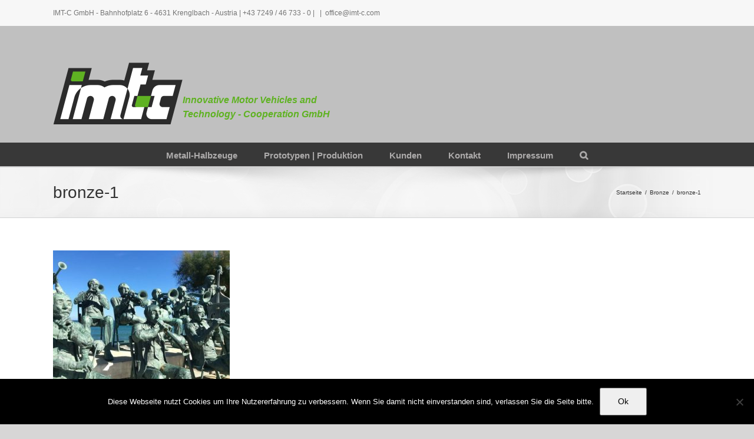

--- FILE ---
content_type: text/html; charset=UTF-8
request_url: https://www.imt-c.com/bronze/bronze-1-2/
body_size: 12498
content:
<!DOCTYPE html>
<html class="avada-html-layout-wide avada-html-header-position-top" lang="de" prefix="og: http://ogp.me/ns# fb: http://ogp.me/ns/fb#">
<head>
<meta http-equiv="X-UA-Compatible" content="IE=edge" />
<meta http-equiv="Content-Type" content="text/html; charset=utf-8"/>
<meta name="viewport" content="width=device-width, initial-scale=1" />
<meta name='robots' content='index, follow, max-image-preview:large, max-snippet:-1, max-video-preview:-1' />
<style>img:is([sizes="auto" i], [sizes^="auto," i]) { contain-intrinsic-size: 3000px 1500px }</style>
<!-- This site is optimized with the Yoast SEO plugin v26.1.1 - https://yoast.com/wordpress/plugins/seo/ -->
<title>bronze-1</title>
<link rel="canonical" href="https://www.imt-c.com/bronze/bronze-1-2/" />
<meta property="og:locale" content="de_DE" />
<meta property="og:type" content="article" />
<meta property="og:title" content="bronze-1" />
<meta property="og:url" content="https://www.imt-c.com/bronze/bronze-1-2/" />
<meta property="og:site_name" content="IMT-C" />
<meta property="article:modified_time" content="2019-06-24T06:04:04+00:00" />
<meta property="og:image" content="https://www.imt-c.com/bronze/bronze-1-2" />
<meta property="og:image:width" content="640" />
<meta property="og:image:height" content="478" />
<meta property="og:image:type" content="image/jpeg" />
<meta name="twitter:card" content="summary_large_image" />
<script type="application/ld+json" class="yoast-schema-graph">{"@context":"https://schema.org","@graph":[{"@type":"WebPage","@id":"https://www.imt-c.com/bronze/bronze-1-2/","url":"https://www.imt-c.com/bronze/bronze-1-2/","name":"bronze-1","isPartOf":{"@id":"https://www.imt-c.com/#website"},"primaryImageOfPage":{"@id":"https://www.imt-c.com/bronze/bronze-1-2/#primaryimage"},"image":{"@id":"https://www.imt-c.com/bronze/bronze-1-2/#primaryimage"},"thumbnailUrl":"https://www.imt-c.com/wp-content/uploads/2019/06/bronze-1.jpg","datePublished":"2019-06-24T06:03:52+00:00","dateModified":"2019-06-24T06:04:04+00:00","breadcrumb":{"@id":"https://www.imt-c.com/bronze/bronze-1-2/#breadcrumb"},"inLanguage":"de","potentialAction":[{"@type":"ReadAction","target":["https://www.imt-c.com/bronze/bronze-1-2/"]}]},{"@type":"ImageObject","inLanguage":"de","@id":"https://www.imt-c.com/bronze/bronze-1-2/#primaryimage","url":"https://www.imt-c.com/wp-content/uploads/2019/06/bronze-1.jpg","contentUrl":"https://www.imt-c.com/wp-content/uploads/2019/06/bronze-1.jpg","width":640,"height":478,"caption":"Bronze Figuren"},{"@type":"BreadcrumbList","@id":"https://www.imt-c.com/bronze/bronze-1-2/#breadcrumb","itemListElement":[{"@type":"ListItem","position":1,"name":"Home","item":"https://www.imt-c.com/"},{"@type":"ListItem","position":2,"name":"Bronze","item":"https://www.imt-c.com/bronze/"},{"@type":"ListItem","position":3,"name":"bronze-1"}]},{"@type":"WebSite","@id":"https://www.imt-c.com/#website","url":"https://www.imt-c.com/","name":"IMT-C","description":"Innovative Motor Vehicles and Technology - Cooperation GmbH","potentialAction":[{"@type":"SearchAction","target":{"@type":"EntryPoint","urlTemplate":"https://www.imt-c.com/?s={search_term_string}"},"query-input":{"@type":"PropertyValueSpecification","valueRequired":true,"valueName":"search_term_string"}}],"inLanguage":"de"}]}</script>
<!-- / Yoast SEO plugin. -->
<link rel='dns-prefetch' href='//cdn.jsdelivr.net' />
<link rel="alternate" type="application/rss+xml" title="IMT-C &raquo; Feed" href="https://www.imt-c.com/feed/" />
<link rel="alternate" type="application/rss+xml" title="IMT-C &raquo; Kommentar-Feed" href="https://www.imt-c.com/comments/feed/" />
<link rel="shortcut icon" href="https://www.imt-c.com/wp-content/uploads/2019/03/fav.ico" type="image/x-icon" />
<link rel="alternate" type="application/rss+xml" title="IMT-C &raquo; bronze-1 Kommentar-Feed" href="https://www.imt-c.com/bronze/bronze-1-2/feed/" />
<meta property="og:locale" content="de_DE"/>
<meta property="og:type" content="article"/>
<meta property="og:site_name" content="IMT-C"/>
<meta property="og:title" content="bronze-1"/>
<meta property="og:url" content="https://www.imt-c.com/bronze/bronze-1-2/"/>
<meta property="article:modified_time" content="2019-06-24T06:04:04+02:00"/>
<meta property="og:image" content="https://www.imt-c.com/wp-content/uploads/2019/03/imtc-logo2.png"/>
<meta property="og:image:width" content="220"/>
<meta property="og:image:height" content="105"/>
<meta property="og:image:type" content="image/png"/>
<script type="text/javascript">
/* <![CDATA[ */
window._wpemojiSettings = {"baseUrl":"https:\/\/s.w.org\/images\/core\/emoji\/16.0.1\/72x72\/","ext":".png","svgUrl":"https:\/\/s.w.org\/images\/core\/emoji\/16.0.1\/svg\/","svgExt":".svg","source":{"concatemoji":"https:\/\/www.imt-c.com\/wp-includes\/js\/wp-emoji-release.min.js?ver=6.8.3"}};
/*! This file is auto-generated */
!function(s,n){var o,i,e;function c(e){try{var t={supportTests:e,timestamp:(new Date).valueOf()};sessionStorage.setItem(o,JSON.stringify(t))}catch(e){}}function p(e,t,n){e.clearRect(0,0,e.canvas.width,e.canvas.height),e.fillText(t,0,0);var t=new Uint32Array(e.getImageData(0,0,e.canvas.width,e.canvas.height).data),a=(e.clearRect(0,0,e.canvas.width,e.canvas.height),e.fillText(n,0,0),new Uint32Array(e.getImageData(0,0,e.canvas.width,e.canvas.height).data));return t.every(function(e,t){return e===a[t]})}function u(e,t){e.clearRect(0,0,e.canvas.width,e.canvas.height),e.fillText(t,0,0);for(var n=e.getImageData(16,16,1,1),a=0;a<n.data.length;a++)if(0!==n.data[a])return!1;return!0}function f(e,t,n,a){switch(t){case"flag":return n(e,"\ud83c\udff3\ufe0f\u200d\u26a7\ufe0f","\ud83c\udff3\ufe0f\u200b\u26a7\ufe0f")?!1:!n(e,"\ud83c\udde8\ud83c\uddf6","\ud83c\udde8\u200b\ud83c\uddf6")&&!n(e,"\ud83c\udff4\udb40\udc67\udb40\udc62\udb40\udc65\udb40\udc6e\udb40\udc67\udb40\udc7f","\ud83c\udff4\u200b\udb40\udc67\u200b\udb40\udc62\u200b\udb40\udc65\u200b\udb40\udc6e\u200b\udb40\udc67\u200b\udb40\udc7f");case"emoji":return!a(e,"\ud83e\udedf")}return!1}function g(e,t,n,a){var r="undefined"!=typeof WorkerGlobalScope&&self instanceof WorkerGlobalScope?new OffscreenCanvas(300,150):s.createElement("canvas"),o=r.getContext("2d",{willReadFrequently:!0}),i=(o.textBaseline="top",o.font="600 32px Arial",{});return e.forEach(function(e){i[e]=t(o,e,n,a)}),i}function t(e){var t=s.createElement("script");t.src=e,t.defer=!0,s.head.appendChild(t)}"undefined"!=typeof Promise&&(o="wpEmojiSettingsSupports",i=["flag","emoji"],n.supports={everything:!0,everythingExceptFlag:!0},e=new Promise(function(e){s.addEventListener("DOMContentLoaded",e,{once:!0})}),new Promise(function(t){var n=function(){try{var e=JSON.parse(sessionStorage.getItem(o));if("object"==typeof e&&"number"==typeof e.timestamp&&(new Date).valueOf()<e.timestamp+604800&&"object"==typeof e.supportTests)return e.supportTests}catch(e){}return null}();if(!n){if("undefined"!=typeof Worker&&"undefined"!=typeof OffscreenCanvas&&"undefined"!=typeof URL&&URL.createObjectURL&&"undefined"!=typeof Blob)try{var e="postMessage("+g.toString()+"("+[JSON.stringify(i),f.toString(),p.toString(),u.toString()].join(",")+"));",a=new Blob([e],{type:"text/javascript"}),r=new Worker(URL.createObjectURL(a),{name:"wpTestEmojiSupports"});return void(r.onmessage=function(e){c(n=e.data),r.terminate(),t(n)})}catch(e){}c(n=g(i,f,p,u))}t(n)}).then(function(e){for(var t in e)n.supports[t]=e[t],n.supports.everything=n.supports.everything&&n.supports[t],"flag"!==t&&(n.supports.everythingExceptFlag=n.supports.everythingExceptFlag&&n.supports[t]);n.supports.everythingExceptFlag=n.supports.everythingExceptFlag&&!n.supports.flag,n.DOMReady=!1,n.readyCallback=function(){n.DOMReady=!0}}).then(function(){return e}).then(function(){var e;n.supports.everything||(n.readyCallback(),(e=n.source||{}).concatemoji?t(e.concatemoji):e.wpemoji&&e.twemoji&&(t(e.twemoji),t(e.wpemoji)))}))}((window,document),window._wpemojiSettings);
/* ]]> */
</script>
<style id='wp-emoji-styles-inline-css' type='text/css'>
img.wp-smiley, img.emoji {
display: inline !important;
border: none !important;
box-shadow: none !important;
height: 1em !important;
width: 1em !important;
margin: 0 0.07em !important;
vertical-align: -0.1em !important;
background: none !important;
padding: 0 !important;
}
</style>
<!-- <link rel='stylesheet' id='cookie-notice-front-css' href='https://www.imt-c.com/wp-content/plugins/cookie-notice/css/front.min.css?ver=2.5.7' type='text/css' media='all' /> -->
<!-- <link rel='stylesheet' id='fusion-dynamic-css-css' href='https://www.imt-c.com/wp-content/uploads/fusion-styles/f570163cd17b9cc50d79fa09363dc7c6.min.css?ver=3.13.3' type='text/css' media='all' /> -->
<link rel="stylesheet" type="text/css" href="//www.imt-c.com/wp-content/cache/wpfc-minified/32tlvrwk/ai64.css" media="all"/>
<script type="text/javascript" id="cookie-notice-front-js-before">
/* <![CDATA[ */
var cnArgs = {"ajaxUrl":"https:\/\/www.imt-c.com\/wp-admin\/admin-ajax.php","nonce":"85ad573fe4","hideEffect":"fade","position":"bottom","onScroll":false,"onScrollOffset":100,"onClick":false,"cookieName":"cookie_notice_accepted","cookieTime":2592000,"cookieTimeRejected":2592000,"globalCookie":false,"redirection":false,"cache":false,"revokeCookies":false,"revokeCookiesOpt":"automatic"};
/* ]]> */
</script>
<script src='//www.imt-c.com/wp-content/cache/wpfc-minified/ldrhb3xt/ai64.js' type="text/javascript"></script>
<!-- <script type="text/javascript" src="https://www.imt-c.com/wp-content/plugins/cookie-notice/js/front.min.js?ver=2.5.7" id="cookie-notice-front-js"></script> -->
<!-- <script type="text/javascript" src="https://www.imt-c.com/wp-includes/js/jquery/jquery.min.js?ver=3.7.1" id="jquery-core-js"></script> -->
<!-- <script type="text/javascript" src="https://www.imt-c.com/wp-includes/js/jquery/jquery-migrate.min.js?ver=3.4.1" id="jquery-migrate-js"></script> -->
<link rel="https://api.w.org/" href="https://www.imt-c.com/wp-json/" /><link rel="alternate" title="JSON" type="application/json" href="https://www.imt-c.com/wp-json/wp/v2/media/806" /><link rel="EditURI" type="application/rsd+xml" title="RSD" href="https://www.imt-c.com/xmlrpc.php?rsd" />
<meta name="generator" content="WordPress 6.8.3" />
<link rel='shortlink' href='https://www.imt-c.com/?p=806' />
<link rel="alternate" title="oEmbed (JSON)" type="application/json+oembed" href="https://www.imt-c.com/wp-json/oembed/1.0/embed?url=https%3A%2F%2Fwww.imt-c.com%2Fbronze%2Fbronze-1-2%2F" />
<link rel="alternate" title="oEmbed (XML)" type="text/xml+oembed" href="https://www.imt-c.com/wp-json/oembed/1.0/embed?url=https%3A%2F%2Fwww.imt-c.com%2Fbronze%2Fbronze-1-2%2F&#038;format=xml" />
<style type="text/css" id="css-fb-visibility">@media screen and (max-width: 640px){.fusion-no-small-visibility{display:none !important;}body .sm-text-align-center{text-align:center !important;}body .sm-text-align-left{text-align:left !important;}body .sm-text-align-right{text-align:right !important;}body .sm-flex-align-center{justify-content:center !important;}body .sm-flex-align-flex-start{justify-content:flex-start !important;}body .sm-flex-align-flex-end{justify-content:flex-end !important;}body .sm-mx-auto{margin-left:auto !important;margin-right:auto !important;}body .sm-ml-auto{margin-left:auto !important;}body .sm-mr-auto{margin-right:auto !important;}body .fusion-absolute-position-small{position:absolute;top:auto;width:100%;}.awb-sticky.awb-sticky-small{ position: sticky; top: var(--awb-sticky-offset,0); }}@media screen and (min-width: 641px) and (max-width: 1024px){.fusion-no-medium-visibility{display:none !important;}body .md-text-align-center{text-align:center !important;}body .md-text-align-left{text-align:left !important;}body .md-text-align-right{text-align:right !important;}body .md-flex-align-center{justify-content:center !important;}body .md-flex-align-flex-start{justify-content:flex-start !important;}body .md-flex-align-flex-end{justify-content:flex-end !important;}body .md-mx-auto{margin-left:auto !important;margin-right:auto !important;}body .md-ml-auto{margin-left:auto !important;}body .md-mr-auto{margin-right:auto !important;}body .fusion-absolute-position-medium{position:absolute;top:auto;width:100%;}.awb-sticky.awb-sticky-medium{ position: sticky; top: var(--awb-sticky-offset,0); }}@media screen and (min-width: 1025px){.fusion-no-large-visibility{display:none !important;}body .lg-text-align-center{text-align:center !important;}body .lg-text-align-left{text-align:left !important;}body .lg-text-align-right{text-align:right !important;}body .lg-flex-align-center{justify-content:center !important;}body .lg-flex-align-flex-start{justify-content:flex-start !important;}body .lg-flex-align-flex-end{justify-content:flex-end !important;}body .lg-mx-auto{margin-left:auto !important;margin-right:auto !important;}body .lg-ml-auto{margin-left:auto !important;}body .lg-mr-auto{margin-right:auto !important;}body .fusion-absolute-position-large{position:absolute;top:auto;width:100%;}.awb-sticky.awb-sticky-large{ position: sticky; top: var(--awb-sticky-offset,0); }}</style>		<style type="text/css" id="wp-custom-css">
.fusion-main-menu {
text-transform:uppercase;
}
.fusion-header-tagline {
font-size: 16px;
color: #ffffff;
font-family: 'Arial'!important;
font-style: italic;
font-weight: bold!important;
font-size: 16px;
color: #5fb222!important;
margin-top: 47.5px;
}
.fusion-logo-left.fusion-header-v4 .fusion-logo {
float: left;}		</style>
<script type="text/javascript">
var doc = document.documentElement;
doc.setAttribute( 'data-useragent', navigator.userAgent );
</script>
</head>
<body class="attachment wp-singular attachment-template-default attachmentid-806 attachment-jpeg wp-theme-Avada wp-child-theme-Avada-Child-Theme cookies-not-set fusion-image-hovers fusion-pagination-sizing fusion-button_type-flat fusion-button_span-no fusion-button_gradient-linear avada-image-rollover-circle-yes avada-image-rollover-yes avada-image-rollover-direction-left dont-animate fusion-body ltr fusion-sticky-header no-tablet-sticky-header no-mobile-sticky-header no-mobile-slidingbar no-mobile-totop avada-has-rev-slider-styles fusion-disable-outline fusion-sub-menu-fade mobile-logo-pos-left layout-wide-mode avada-has-boxed-modal-shadow-none layout-scroll-offset-full avada-has-zero-margin-offset-top fusion-top-header menu-text-align-center mobile-menu-design-modern fusion-show-pagination-text fusion-header-layout-v4 avada-responsive avada-footer-fx-none avada-menu-highlight-style-bar fusion-search-form-classic fusion-main-menu-search-overlay fusion-avatar-square avada-dropdown-styles avada-blog-layout-large avada-blog-archive-layout-large avada-header-shadow-no avada-menu-icon-position-left avada-has-megamenu-shadow avada-has-mainmenu-dropdown-divider avada-has-mobile-menu-search avada-has-main-nav-search-icon avada-has-breadcrumb-mobile-hidden avada-has-titlebar-bar_and_content avada-has-pagination-padding avada-flyout-menu-direction-fade avada-ec-views-v1" data-awb-post-id="806">
<a class="skip-link screen-reader-text" href="#content">Zum Inhalt springen</a>
<div id="boxed-wrapper">
<div id="wrapper" class="fusion-wrapper">
<div id="home" style="position:relative;top:-1px;"></div>
<header class="fusion-header-wrapper">
<div class="fusion-header-v4 fusion-logo-alignment fusion-logo-left fusion-sticky-menu- fusion-sticky-logo-1 fusion-mobile-logo-1 fusion-sticky-menu-only fusion-header-menu-align-center fusion-mobile-menu-design-modern">
<div class="fusion-secondary-header">
<div class="fusion-row">
<div class="fusion-alignleft">
<div class="fusion-contact-info"><span class="fusion-contact-info-phone-number"> IMT-C GmbH - Bahnhofplatz 6 - 4631 Krenglbach - Austria | +43 7249 / 46 733 - 0 | </span><span class="fusion-header-separator">|</span><span class="fusion-contact-info-email-address"><a href="mailto:&#111;f&#102;&#105;&#99;&#101;&#64;im&#116;-c.c&#111;m&#32;">&#111;f&#102;&#105;&#99;&#101;&#64;im&#116;-c.c&#111;m&#32;</a></span></div>			</div>
<div class="fusion-alignright">
<nav class="fusion-secondary-menu" role="navigation" aria-label="Sekundäres Menü"></nav>			</div>
</div>
</div>
<div class="fusion-header-sticky-height"></div>
<div class="fusion-sticky-header-wrapper"> <!-- start fusion sticky header wrapper -->
<div class="fusion-header">
<div class="fusion-row">
<div class="fusion-logo" data-margin-top="31px" data-margin-bottom="0px" data-margin-left="0px" data-margin-right="0px">
<a class="fusion-logo-link"  href="https://www.imt-c.com/" >
<!-- standard logo -->
<img src="https://www.imt-c.com/wp-content/uploads/2019/03/imtc-logo2.png" srcset="https://www.imt-c.com/wp-content/uploads/2019/03/imtc-logo2.png 1x, https://www.imt-c.com/wp-content/uploads/2019/03/imtc-logo-retina.png 2x" width="220" height="105" style="max-height:105px;height:auto;" alt="IMT-C Logo" data-retina_logo_url="https://www.imt-c.com/wp-content/uploads/2019/03/imtc-logo-retina.png" class="fusion-standard-logo" />
<!-- mobile logo -->
<img src="https://www.imt-c.com/wp-content/uploads/2019/03/logo-kl.png" srcset="https://www.imt-c.com/wp-content/uploads/2019/03/logo-kl.png 1x" width="120" height="57" alt="IMT-C Logo" data-retina_logo_url="" class="fusion-mobile-logo" />
<!-- sticky header logo -->
<img src="https://www.imt-c.com/wp-content/uploads/2019/03/logo-kl.png" srcset="https://www.imt-c.com/wp-content/uploads/2019/03/logo-kl.png 1x" width="120" height="57" alt="IMT-C Logo" data-retina_logo_url="" class="fusion-sticky-logo" />
</a>
<div class="fusion-header-content-3-wrapper">
<h3 class="fusion-header-tagline">
Innovative Motor Vehicles and<br/>Technology - Cooperation GmbH		</h3>
</div>
</div>
<div class="fusion-mobile-menu-icons">
<a href="#" class="fusion-icon awb-icon-bars" aria-label="Toggle mobile menu" aria-expanded="false"></a>
<a href="#" class="fusion-icon awb-icon-search" aria-label="Toggle mobile search"></a>
</div>
</div>
</div>
<div class="fusion-secondary-main-menu">
<div class="fusion-row">
<nav class="fusion-main-menu" aria-label="Hauptmenü"><div class="fusion-overlay-search">		<form role="search" class="searchform fusion-search-form  fusion-search-form-classic" method="get" action="https://www.imt-c.com/">
<div class="fusion-search-form-content">
<div class="fusion-search-field search-field">
<label><span class="screen-reader-text">Suche nach:</span>
<input type="search" value="" name="s" class="s" placeholder="Suchen..." required aria-required="true" aria-label="Suchen..."/>
</label>
</div>
<div class="fusion-search-button search-button">
<input type="submit" class="fusion-search-submit searchsubmit" aria-label="Suche" value="&#xf002;" />
</div>
</div>
</form>
<div class="fusion-search-spacer"></div><a href="#" role="button" aria-label="Schließe die Suche" class="fusion-close-search"></a></div><ul id="menu-neu" class="fusion-menu"><li  id="menu-item-647"  class="menu-item menu-item-type-post_type menu-item-object-page menu-item-home menu-item-has-children menu-item-647 fusion-dropdown-menu"  data-item-id="647"><a  href="https://www.imt-c.com/" class="fusion-bar-highlight"><span class="menu-text">Metall-Halbzeuge</span></a><ul class="sub-menu"><li  id="menu-item-619"  class="menu-item menu-item-type-post_type menu-item-object-page menu-item-has-children menu-item-619 fusion-dropdown-submenu" ><a  href="https://www.imt-c.com/aluminium/" class="fusion-bar-highlight"><span>Aluminium</span></a><ul class="sub-menu"><li  id="menu-item-620"  class="menu-item menu-item-type-post_type menu-item-object-page menu-item-620" ><a  href="https://www.imt-c.com/aluminium/aluminium-drehqualitaet-2007-f38/" class="fusion-bar-highlight"><span>Aluminium Drehqualität 2007 F38</span></a></li><li  id="menu-item-624"  class="menu-item menu-item-type-post_type menu-item-object-page menu-item-624" ><a  href="https://www.imt-c.com/aluminium/hochfestes-aluminium-7075-f52/" class="fusion-bar-highlight"><span>Hochfestes Aluminium 7075 F52</span></a></li><li  id="menu-item-623"  class="menu-item menu-item-type-post_type menu-item-object-page menu-item-623" ><a  href="https://www.imt-c.com/aluminium/aluminium-mittlere-festigkeit-5083-f28/" class="fusion-bar-highlight"><span>Aluminium mittlere Festigkeit 5083 F28</span></a></li><li  id="menu-item-622"  class="menu-item menu-item-type-post_type menu-item-object-page menu-item-622" ><a  href="https://www.imt-c.com/aluminium/aluminium-eloxalqualitaet-6082/" class="fusion-bar-highlight"><span>Aluminium Eloxalqualität 6082</span></a></li><li  id="menu-item-621"  class="menu-item menu-item-type-post_type menu-item-object-page menu-item-621" ><a  href="https://www.imt-c.com/aluminium/aluminium-eloxalqualitaet-6060-2/" class="fusion-bar-highlight"><span>Aluminium Eloxalqualität 6060</span></a></li></ul></li><li  id="menu-item-625"  class="menu-item menu-item-type-post_type menu-item-object-page menu-item-has-children menu-item-625 fusion-dropdown-submenu" ><a  href="https://www.imt-c.com/bronze/" class="fusion-bar-highlight"><span>Bronze</span></a><ul class="sub-menu"><li  id="menu-item-650"  class="menu-item menu-item-type-post_type menu-item-object-page menu-item-650" ><a  href="https://www.imt-c.com/bronze/strangguss-gc-schleuderguss-gz-rotguss-rg7-cc493k/" class="fusion-bar-highlight"><span>Strangguss  GC Schleuderguss  GZ – Rotguss Rg7 CC493K</span></a></li><li  id="menu-item-628"  class="menu-item menu-item-type-post_type menu-item-object-page menu-item-628" ><a  href="https://www.imt-c.com/bronze/zinnbronze-strangguss-gc-schleuderguss-gz-cusn12-cc483k/" class="fusion-bar-highlight"><span>Zinnbronze Strangguss  GC / Schleuderguss  GZ – CuSn12 CC483K</span></a></li><li  id="menu-item-627"  class="menu-item menu-item-type-post_type menu-item-object-page menu-item-627" ><a  href="https://www.imt-c.com/bronze/aluminiumbronze-strangguss-gc-schleuderguss-gz-cual10fe5ni5-c-cual10ni-cc333g/" class="fusion-bar-highlight"><span>Aluminiumbronze Strangguss  GC / Schleuderguss  GZ – CuAl10Fe5Ni5-C CuAl10Ni      CC333G</span></a></li><li  id="menu-item-626"  class="menu-item menu-item-type-post_type menu-item-object-page menu-item-626" ><a  href="https://www.imt-c.com/bronze/aluminiumbronze-gezogen-gepresst-cual10ni5fe4-2-0966-cw307g/" class="fusion-bar-highlight"><span>Aluminiumbronze gezogen / gepresst – CuAl10Ni5Fe4 2.0966 CW307G</span></a></li></ul></li><li  id="menu-item-632"  class="menu-item menu-item-type-post_type menu-item-object-page menu-item-has-children menu-item-632 fusion-dropdown-submenu" ><a  href="https://www.imt-c.com/kupfer/" class="fusion-bar-highlight"><span>Kupfer</span></a><ul class="sub-menu"><li  id="menu-item-634"  class="menu-item menu-item-type-post_type menu-item-object-page menu-item-634" ><a  href="https://www.imt-c.com/kupfer/kupfer-cu-etp-e-cu-2/" class="fusion-bar-highlight"><span>Cu-ETP | E-Cu</span></a></li><li  id="menu-item-635"  class="menu-item menu-item-type-post_type menu-item-object-page menu-item-635" ><a  href="https://www.imt-c.com/kupfer/kupfer-cu-hcp-se-cu/" class="fusion-bar-highlight"><span>Cu-HCP | SE-Cu</span></a></li><li  id="menu-item-633"  class="menu-item menu-item-type-post_type menu-item-object-page menu-item-633" ><a  href="https://www.imt-c.com/kupfer/kupfer-cu-dhp-sf-cu/" class="fusion-bar-highlight"><span>Cu-DHP | SF-Cu</span></a></li><li  id="menu-item-636"  class="menu-item menu-item-type-post_type menu-item-object-page menu-item-636" ><a  href="https://www.imt-c.com/kupfer/kupfer-cu-ofe-of-cu/" class="fusion-bar-highlight"><span>Cu-OFE | OF-Cu</span></a></li><li  id="menu-item-637"  class="menu-item menu-item-type-post_type menu-item-object-page menu-item-637" ><a  href="https://www.imt-c.com/kupfer/kupferlegierungen-niedriglegiert-uebersicht-ueber-die-meist-verwendeten/" class="fusion-bar-highlight"><span>Niedriglegiert – Übersicht</span></a></li></ul></li><li  id="menu-item-638"  class="menu-item menu-item-type-post_type menu-item-object-page menu-item-has-children menu-item-638 fusion-dropdown-submenu" ><a  href="https://www.imt-c.com/messing/" class="fusion-bar-highlight"><span>Messing</span></a><ul class="sub-menu"><li  id="menu-item-640"  class="menu-item menu-item-type-post_type menu-item-object-page menu-item-640" ><a  href="https://www.imt-c.com/messing/messing-cuzn39pb3-cw614n-ms58/" class="fusion-bar-highlight"><span>CuZn39Pb3 | CW614N | Ms58</span></a></li><li  id="menu-item-641"  class="menu-item menu-item-type-post_type menu-item-object-page menu-item-641" ><a  href="https://www.imt-c.com/messing/messing-cuzn40pb2-cw617n-trinkwasser/" class="fusion-bar-highlight"><span>CuZn40Pb2 | CW617N | Trinkwasser</span></a></li><li  id="menu-item-639"  class="menu-item menu-item-type-post_type menu-item-object-page menu-item-639" ><a  href="https://www.imt-c.com/messing/messing-cuzn37-cw508l-ms63/" class="fusion-bar-highlight"><span>CuZn37 | CW508L | Ms63</span></a></li><li  id="menu-item-710"  class="menu-item menu-item-type-post_type menu-item-object-page menu-item-710" ><a  href="https://www.imt-c.com/messing/sondermessing/" class="fusion-bar-highlight"><span>Sondermessing</span></a></li></ul></li></ul></li><li  id="menu-item-716"  class="menu-item menu-item-type-post_type menu-item-object-page menu-item-has-children menu-item-716 fusion-dropdown-menu"  data-item-id="716"><a  href="https://www.imt-c.com/welcome/" class="fusion-bar-highlight"><span class="menu-text">Prototypen | Produktion</span></a><ul class="sub-menu"><li  id="menu-item-712"  class="menu-item menu-item-type-post_type menu-item-object-page menu-item-712 fusion-dropdown-submenu" ><a  href="https://www.imt-c.com/design/" class="fusion-bar-highlight"><span>Design</span></a></li><li  id="menu-item-715"  class="menu-item menu-item-type-post_type menu-item-object-page menu-item-715 fusion-dropdown-submenu" ><a  href="https://www.imt-c.com/prototyping/" class="fusion-bar-highlight"><span>Prototyping</span></a></li></ul></li><li  id="menu-item-714"  class="menu-item menu-item-type-post_type menu-item-object-page menu-item-714"  data-item-id="714"><a  href="https://www.imt-c.com/our-customers/" class="fusion-bar-highlight"><span class="menu-text">Kunden</span></a></li><li  id="menu-item-711"  class="menu-item menu-item-type-post_type menu-item-object-page menu-item-711"  data-item-id="711"><a  href="https://www.imt-c.com/contact/" class="fusion-bar-highlight"><span class="menu-text">Kontakt</span></a></li><li  id="menu-item-713"  class="menu-item menu-item-type-post_type menu-item-object-page menu-item-713"  data-item-id="713"><a  href="https://www.imt-c.com/impressum/" class="fusion-bar-highlight"><span class="menu-text">Impressum</span></a></li><li class="fusion-custom-menu-item fusion-main-menu-search fusion-search-overlay"><a class="fusion-main-menu-icon fusion-bar-highlight" href="#" aria-label="Suche" data-title="Suche" title="Suche" role="button" aria-expanded="false"></a></li></ul></nav>
<nav class="fusion-mobile-nav-holder fusion-mobile-menu-text-align-left" aria-label="Main Menu Mobile"></nav>
<div class="fusion-clearfix"></div>
<div class="fusion-mobile-menu-search">
<form role="search" class="searchform fusion-search-form  fusion-search-form-classic" method="get" action="https://www.imt-c.com/">
<div class="fusion-search-form-content">
<div class="fusion-search-field search-field">
<label><span class="screen-reader-text">Suche nach:</span>
<input type="search" value="" name="s" class="s" placeholder="Suchen..." required aria-required="true" aria-label="Suchen..."/>
</label>
</div>
<div class="fusion-search-button search-button">
<input type="submit" class="fusion-search-submit searchsubmit" aria-label="Suche" value="&#xf002;" />
</div>
</div>
</form>
</div>
</div>
</div>
</div> <!-- end fusion sticky header wrapper -->
</div>
<div class="fusion-clearfix"></div>
</header>
<div id="sliders-container" class="fusion-slider-visibility">
</div>
<section class="avada-page-titlebar-wrapper" aria-label="Kopfzeilen-Container">
<div class="fusion-page-title-bar fusion-page-title-bar-none fusion-page-title-bar-left">
<div class="fusion-page-title-row">
<div class="fusion-page-title-wrapper">
<div class="fusion-page-title-captions">
<h1 class="entry-title">bronze-1</h1>
</div>
<div class="fusion-page-title-secondary">
<nav class="fusion-breadcrumbs awb-yoast-breadcrumbs" aria-label="Breadcrumb"><ol class="awb-breadcrumb-list"><li class="fusion-breadcrumb-item awb-breadcrumb-sep awb-home" ><a href="https://www.imt-c.com" class="fusion-breadcrumb-link"><span >Startseite</span></a></li><li class="fusion-breadcrumb-item awb-breadcrumb-sep" ><a href="https://www.imt-c.com/bronze/" class="fusion-breadcrumb-link"><span >Bronze</span></a></li><li class="fusion-breadcrumb-item"  aria-current="page"><span  class="breadcrumb-leaf">bronze-1</span></li></ol></nav>						</div>
</div>
</div>
</div>
</section>
<main id="main" class="clearfix ">
<div class="fusion-row" style="">
<section id="content" style="width: 100%;">
<div id="post-806" class="post-806 attachment type-attachment status-inherit hentry">
<span class="entry-title rich-snippet-hidden">bronze-1</span><span class="vcard rich-snippet-hidden"><span class="fn"><a href="https://www.imt-c.com/author/gwalter/" title="Beiträge von gwalter" rel="author">gwalter</a></span></span><span class="updated rich-snippet-hidden">2019-06-24T08:04:04+02:00</span>
<div class="post-content">
<p class="attachment"><a data-rel="iLightbox[postimages]" data-title="" data-caption="" href='https://www.imt-c.com/wp-content/uploads/2019/06/bronze-1.jpg'><img fetchpriority="high" decoding="async" width="300" height="224" src="https://www.imt-c.com/wp-content/uploads/2019/06/bronze-1-300x224.jpg" class="attachment-medium size-medium" alt="Bronze Figuren" srcset="https://www.imt-c.com/wp-content/uploads/2019/06/bronze-1-200x149.jpg 200w, https://www.imt-c.com/wp-content/uploads/2019/06/bronze-1-300x224.jpg 300w, https://www.imt-c.com/wp-content/uploads/2019/06/bronze-1-400x299.jpg 400w, https://www.imt-c.com/wp-content/uploads/2019/06/bronze-1-600x448.jpg 600w, https://www.imt-c.com/wp-content/uploads/2019/06/bronze-1.jpg 640w" sizes="(max-width: 300px) 100vw, 300px" /></a></p>
</div>
</div>
</section>
						
</div>  <!-- fusion-row -->
</main>  <!-- #main -->
<div class="fusion-footer">
<footer class="fusion-footer-widget-area fusion-widget-area">
<div class="fusion-row">
<div class="fusion-columns fusion-columns-4 fusion-widget-area">
<div class="fusion-column col-lg-3 col-md-3 col-sm-3">
<section id="text-2" class="fusion-footer-widget-column widget widget_text"><h4 class="widget-title">IMT-C GmbH</h4>			<div class="textwidget"><p>Innovative Motorfahrzeuge und<br />
Technologie - Cooperation GmbH</p>
</div>
<div style="clear:both;"></div></section>																					</div>
<div class="fusion-column col-lg-3 col-md-3 col-sm-3">
<section id="text-4" class="fusion-footer-widget-column widget widget_text"><h4 class="widget-title">Adresse</h4>			<div class="textwidget"><p>Bahnhofplatz 6<br />
A-4631 Krenglbach<br />
AUSTRIA</p>
</div>
<div style="clear:both;"></div></section>																					</div>
<div class="fusion-column col-lg-3 col-md-3 col-sm-3">
<section id="text-5" class="fusion-footer-widget-column widget widget_text"><h4 class="widget-title">Kontakt</h4>			<div class="textwidget"><p>T: +43 7249 467 330<br />
F: +43 7249 467 3399<br />
Mail: <a href="mailto:office@imt-c.com">office@imt-c.com</a></p>
</div>
<div style="clear:both;"></div></section>																					</div>
<div class="fusion-column fusion-column-last col-lg-3 col-md-3 col-sm-3">
<section id="text-6" class="fusion-footer-widget-column widget widget_text">			<div class="textwidget"><p>Alle Angaben über Normen sind ohne Gewähr auf Richtigkeit und gelten nur als Hinweis. Eine Haftung diesbezüglich wird generell ausgeschlossen.</p>
</div>
<div style="clear:both;"></div></section>																					</div>
<div class="fusion-clearfix"></div>
</div> <!-- fusion-columns -->
</div> <!-- fusion-row -->
</footer> <!-- fusion-footer-widget-area -->
<footer id="footer" class="fusion-footer-copyright-area">
<div class="fusion-row">
<div class="fusion-copyright-content">
<div class="fusion-copyright-notice">
<div>
© 2019 IMT-C Austria | <a href="/impressum">Impressum</a>	</div>
</div>
<div class="fusion-social-links-footer">
</div>
</div> <!-- fusion-fusion-copyright-content -->
</div> <!-- fusion-row -->
</footer> <!-- #footer -->
</div> <!-- fusion-footer -->
</div> <!-- wrapper -->
</div> <!-- #boxed-wrapper -->
<a class="fusion-one-page-text-link fusion-page-load-link" tabindex="-1" href="#" aria-hidden="true">Page load link</a>
<div class="avada-footer-scripts">
<script type="text/javascript">var fusionNavIsCollapsed=function(e){var t,n;window.innerWidth<=e.getAttribute("data-breakpoint")?(e.classList.add("collapse-enabled"),e.classList.remove("awb-menu_desktop"),e.classList.contains("expanded")||window.dispatchEvent(new CustomEvent("fusion-mobile-menu-collapsed",{detail:{nav:e}})),(n=e.querySelectorAll(".menu-item-has-children.expanded")).length&&n.forEach((function(e){e.querySelector(".awb-menu__open-nav-submenu_mobile").setAttribute("aria-expanded","false")}))):(null!==e.querySelector(".menu-item-has-children.expanded .awb-menu__open-nav-submenu_click")&&e.querySelector(".menu-item-has-children.expanded .awb-menu__open-nav-submenu_click").click(),e.classList.remove("collapse-enabled"),e.classList.add("awb-menu_desktop"),null!==e.querySelector(".awb-menu__main-ul")&&e.querySelector(".awb-menu__main-ul").removeAttribute("style")),e.classList.add("no-wrapper-transition"),clearTimeout(t),t=setTimeout(()=>{e.classList.remove("no-wrapper-transition")},400),e.classList.remove("loading")},fusionRunNavIsCollapsed=function(){var e,t=document.querySelectorAll(".awb-menu");for(e=0;e<t.length;e++)fusionNavIsCollapsed(t[e])};function avadaGetScrollBarWidth(){var e,t,n,l=document.createElement("p");return l.style.width="100%",l.style.height="200px",(e=document.createElement("div")).style.position="absolute",e.style.top="0px",e.style.left="0px",e.style.visibility="hidden",e.style.width="200px",e.style.height="150px",e.style.overflow="hidden",e.appendChild(l),document.body.appendChild(e),t=l.offsetWidth,e.style.overflow="scroll",t==(n=l.offsetWidth)&&(n=e.clientWidth),document.body.removeChild(e),jQuery("html").hasClass("awb-scroll")&&10<t-n?10:t-n}fusionRunNavIsCollapsed(),window.addEventListener("fusion-resize-horizontal",fusionRunNavIsCollapsed);</script><script type="speculationrules">
{"prefetch":[{"source":"document","where":{"and":[{"href_matches":"\/*"},{"not":{"href_matches":["\/wp-*.php","\/wp-admin\/*","\/wp-content\/uploads\/*","\/wp-content\/*","\/wp-content\/plugins\/*","\/wp-content\/themes\/Avada-Child-Theme\/*","\/wp-content\/themes\/Avada\/*","\/*\\?(.+)"]}},{"not":{"selector_matches":"a[rel~=\"nofollow\"]"}},{"not":{"selector_matches":".no-prefetch, .no-prefetch a"}}]},"eagerness":"conservative"}]}
</script>
<script type="text/javascript" src="https://www.imt-c.com/wp-includes/js/dist/hooks.min.js?ver=4d63a3d491d11ffd8ac6" id="wp-hooks-js"></script>
<script type="text/javascript" src="https://www.imt-c.com/wp-includes/js/dist/i18n.min.js?ver=5e580eb46a90c2b997e6" id="wp-i18n-js"></script>
<script type="text/javascript" id="wp-i18n-js-after">
/* <![CDATA[ */
wp.i18n.setLocaleData( { 'text direction\u0004ltr': [ 'ltr' ] } );
/* ]]> */
</script>
<script type="text/javascript" src="https://www.imt-c.com/wp-content/plugins/contact-form-7/includes/swv/js/index.js?ver=6.1.2" id="swv-js"></script>
<script type="text/javascript" id="contact-form-7-js-translations">
/* <![CDATA[ */
( function( domain, translations ) {
var localeData = translations.locale_data[ domain ] || translations.locale_data.messages;
localeData[""].domain = domain;
wp.i18n.setLocaleData( localeData, domain );
} )( "contact-form-7", {"translation-revision-date":"2025-10-24 13:39:07+0000","generator":"GlotPress\/4.0.3","domain":"messages","locale_data":{"messages":{"":{"domain":"messages","plural-forms":"nplurals=2; plural=n != 1;","lang":"de"},"This contact form is placed in the wrong place.":["Dieses Kontaktformular wurde an der falschen Stelle platziert."],"Error:":["Fehler:"]}},"comment":{"reference":"includes\/js\/index.js"}} );
/* ]]> */
</script>
<script type="text/javascript" id="contact-form-7-js-before">
/* <![CDATA[ */
var wpcf7 = {
"api": {
"root": "https:\/\/www.imt-c.com\/wp-json\/",
"namespace": "contact-form-7\/v1"
}
};
/* ]]> */
</script>
<script type="text/javascript" src="https://www.imt-c.com/wp-content/plugins/contact-form-7/includes/js/index.js?ver=6.1.2" id="contact-form-7-js"></script>
<script type="text/javascript" src="https://www.imt-c.com/wp-includes/js/comment-reply.min.js?ver=6.8.3" id="comment-reply-js" async="async" data-wp-strategy="async"></script>
<script type="text/javascript" id="wp_slimstat-js-extra">
/* <![CDATA[ */
var SlimStatParams = {"transport":"ajax","ajaxurl_rest":"https:\/\/www.imt-c.com\/wp-json\/slimstat\/v1\/hit","ajaxurl_ajax":"https:\/\/www.imt-c.com\/wp-admin\/admin-ajax.php","ajaxurl_adblock":"https:\/\/www.imt-c.com\/request\/e387bba2f3839b803ed863573d8db684\/","ajaxurl":"https:\/\/www.imt-c.com\/wp-admin\/admin-ajax.php","baseurl":"\/","dnt":"noslimstat,ab-item","ci":"YTozOntzOjEyOiJjb250ZW50X3R5cGUiO3M6NDoicGFnZSI7czoxMDoiY29udGVudF9pZCI7aTo4MDY7czo2OiJhdXRob3IiO3M6NzoiZ3dhbHRlciI7fQ--.8b70aeb439ece45b96b0567c21eef957","wp_rest_nonce":"3f2c03e33e"};
/* ]]> */
</script>
<script defer type="text/javascript" src="https://cdn.jsdelivr.net/wp/wp-slimstat/tags/5.3.1/wp-slimstat.min.js" id="wp_slimstat-js"></script>
<script type="text/javascript" src="https://www.imt-c.com/wp-content/themes/Avada/includes/lib/assets/min/js/library/cssua.js?ver=2.1.28" id="cssua-js"></script>
<script type="text/javascript" id="fusion-animations-js-extra">
/* <![CDATA[ */
var fusionAnimationsVars = {"status_css_animations":"desktop"};
/* ]]> */
</script>
<script type="text/javascript" src="https://www.imt-c.com/wp-content/plugins/fusion-builder/assets/js/min/general/fusion-animations.js?ver=3.13.3" id="fusion-animations-js"></script>
<script type="text/javascript" src="https://www.imt-c.com/wp-content/themes/Avada/includes/lib/assets/min/js/general/awb-tabs-widget.js?ver=3.13.3" id="awb-tabs-widget-js"></script>
<script type="text/javascript" src="https://www.imt-c.com/wp-content/themes/Avada/includes/lib/assets/min/js/general/awb-vertical-menu-widget.js?ver=3.13.3" id="awb-vertical-menu-widget-js"></script>
<script type="text/javascript" src="https://www.imt-c.com/wp-content/themes/Avada/includes/lib/assets/min/js/library/modernizr.js?ver=3.3.1" id="modernizr-js"></script>
<script type="text/javascript" id="fusion-js-extra">
/* <![CDATA[ */
var fusionJSVars = {"visibility_small":"640","visibility_medium":"1024"};
/* ]]> */
</script>
<script type="text/javascript" src="https://www.imt-c.com/wp-content/themes/Avada/includes/lib/assets/min/js/general/fusion.js?ver=3.13.3" id="fusion-js"></script>
<script type="text/javascript" src="https://www.imt-c.com/wp-content/themes/Avada/includes/lib/assets/min/js/library/bootstrap.transition.js?ver=3.3.6" id="bootstrap-transition-js"></script>
<script type="text/javascript" src="https://www.imt-c.com/wp-content/themes/Avada/includes/lib/assets/min/js/library/bootstrap.tooltip.js?ver=3.3.5" id="bootstrap-tooltip-js"></script>
<script type="text/javascript" src="https://www.imt-c.com/wp-content/themes/Avada/includes/lib/assets/min/js/library/jquery.easing.js?ver=1.3" id="jquery-easing-js"></script>
<script type="text/javascript" src="https://www.imt-c.com/wp-content/themes/Avada/includes/lib/assets/min/js/library/jquery.fitvids.js?ver=1.1" id="jquery-fitvids-js"></script>
<script type="text/javascript" src="https://www.imt-c.com/wp-content/themes/Avada/includes/lib/assets/min/js/library/jquery.flexslider.js?ver=2.7.2" id="jquery-flexslider-js"></script>
<script type="text/javascript" id="jquery-lightbox-js-extra">
/* <![CDATA[ */
var fusionLightboxVideoVars = {"lightbox_video_width":"1280","lightbox_video_height":"720"};
/* ]]> */
</script>
<script type="text/javascript" src="https://www.imt-c.com/wp-content/themes/Avada/includes/lib/assets/min/js/library/jquery.ilightbox.js?ver=2.2.3" id="jquery-lightbox-js"></script>
<script type="text/javascript" src="https://www.imt-c.com/wp-content/themes/Avada/includes/lib/assets/min/js/library/jquery.mousewheel.js?ver=3.0.6" id="jquery-mousewheel-js"></script>
<script type="text/javascript" src="https://www.imt-c.com/wp-content/themes/Avada/includes/lib/assets/min/js/library/imagesLoaded.js?ver=3.1.8" id="images-loaded-js"></script>
<script type="text/javascript" id="fusion-video-general-js-extra">
/* <![CDATA[ */
var fusionVideoGeneralVars = {"status_vimeo":"1","status_yt":"1"};
/* ]]> */
</script>
<script type="text/javascript" src="https://www.imt-c.com/wp-content/themes/Avada/includes/lib/assets/min/js/library/fusion-video-general.js?ver=1" id="fusion-video-general-js"></script>
<script type="text/javascript" id="fusion-video-bg-js-extra">
/* <![CDATA[ */
var fusionVideoBgVars = {"status_vimeo":"1","status_yt":"1"};
/* ]]> */
</script>
<script type="text/javascript" src="https://www.imt-c.com/wp-content/themes/Avada/includes/lib/assets/min/js/library/fusion-video-bg.js?ver=1" id="fusion-video-bg-js"></script>
<script type="text/javascript" id="fusion-lightbox-js-extra">
/* <![CDATA[ */
var fusionLightboxVars = {"status_lightbox":"1","lightbox_gallery":"1","lightbox_skin":"metro-white","lightbox_title":"1","lightbox_zoom":"1","lightbox_arrows":"1","lightbox_slideshow_speed":"5000","lightbox_loop":"0","lightbox_autoplay":"","lightbox_opacity":"0.9","lightbox_desc":"1","lightbox_social":"1","lightbox_social_links":{"facebook":{"source":"https:\/\/www.facebook.com\/sharer.php?u={URL}","text":"Share on Facebook"},"twitter":{"source":"https:\/\/x.com\/intent\/post?url={URL}","text":"Share on X"},"linkedin":{"source":"https:\/\/www.linkedin.com\/shareArticle?mini=true&url={URL}","text":"Share on LinkedIn"},"whatsapp":{"source":"https:\/\/api.whatsapp.com\/send?text={URL}","text":"Share on WhatsApp"},"mail":{"source":"mailto:?body={URL}","text":"Share by Email"}},"lightbox_deeplinking":"1","lightbox_path":"vertical","lightbox_post_images":"1","lightbox_animation_speed":"normal","l10n":{"close":"Zum Schlie\u00dfen Esc dr\u00fccken","enterFullscreen":"Enter Fullscreen (Shift+Enter)","exitFullscreen":"Exit Fullscreen (Shift+Enter)","slideShow":"Slideshow","next":"Vor","previous":"Zur\u00fcck"}};
/* ]]> */
</script>
<script type="text/javascript" src="https://www.imt-c.com/wp-content/themes/Avada/includes/lib/assets/min/js/general/fusion-lightbox.js?ver=1" id="fusion-lightbox-js"></script>
<script type="text/javascript" src="https://www.imt-c.com/wp-content/themes/Avada/includes/lib/assets/min/js/general/fusion-tooltip.js?ver=1" id="fusion-tooltip-js"></script>
<script type="text/javascript" src="https://www.imt-c.com/wp-content/themes/Avada/includes/lib/assets/min/js/general/fusion-sharing-box.js?ver=1" id="fusion-sharing-box-js"></script>
<script type="text/javascript" src="https://www.imt-c.com/wp-content/themes/Avada/includes/lib/assets/min/js/library/fusion-youtube.js?ver=2.2.1" id="fusion-youtube-js"></script>
<script type="text/javascript" src="https://www.imt-c.com/wp-content/themes/Avada/includes/lib/assets/min/js/library/vimeoPlayer.js?ver=2.2.1" id="vimeo-player-js"></script>
<script type="text/javascript" src="https://www.imt-c.com/wp-content/themes/Avada/includes/lib/assets/min/js/general/fusion-general-global.js?ver=3.13.3" id="fusion-general-global-js"></script>
<script type="text/javascript" src="https://www.imt-c.com/wp-content/themes/Avada/assets/min/js/general/avada-general-footer.js?ver=7.13.3" id="avada-general-footer-js"></script>
<script type="text/javascript" src="https://www.imt-c.com/wp-content/themes/Avada/assets/min/js/general/avada-quantity.js?ver=7.13.3" id="avada-quantity-js"></script>
<script type="text/javascript" src="https://www.imt-c.com/wp-content/themes/Avada/assets/min/js/general/avada-crossfade-images.js?ver=7.13.3" id="avada-crossfade-images-js"></script>
<script type="text/javascript" src="https://www.imt-c.com/wp-content/themes/Avada/assets/min/js/general/avada-select.js?ver=7.13.3" id="avada-select-js"></script>
<script type="text/javascript" src="https://www.imt-c.com/wp-content/themes/Avada/assets/min/js/general/avada-contact-form-7.js?ver=7.13.3" id="avada-contact-form-7-js"></script>
<script type="text/javascript" id="avada-live-search-js-extra">
/* <![CDATA[ */
var avadaLiveSearchVars = {"live_search":"1","ajaxurl":"https:\/\/www.imt-c.com\/wp-admin\/admin-ajax.php","no_search_results":"Keine Suchergebnisse stimmen mit Ihrer Anfrage \u00fcberein. Bitte versuchen Sie es noch einmal","min_char_count":"4","per_page":"100","show_feat_img":"1","display_post_type":"1"};
/* ]]> */
</script>
<script type="text/javascript" src="https://www.imt-c.com/wp-content/themes/Avada/assets/min/js/general/avada-live-search.js?ver=7.13.3" id="avada-live-search-js"></script>
<script type="text/javascript" id="avada-comments-js-extra">
/* <![CDATA[ */
var avadaCommentVars = {"title_style_type":"double solid","title_margin_top":"0px","title_margin_bottom":"31px"};
/* ]]> */
</script>
<script type="text/javascript" src="https://www.imt-c.com/wp-content/themes/Avada/assets/min/js/general/avada-comments.js?ver=7.13.3" id="avada-comments-js"></script>
<script type="text/javascript" src="https://www.imt-c.com/wp-content/themes/Avada/includes/lib/assets/min/js/general/fusion-alert.js?ver=6.8.3" id="fusion-alert-js"></script>
<script type="text/javascript" src="https://www.imt-c.com/wp-content/plugins/fusion-builder/assets/js/min/general/awb-off-canvas.js?ver=3.13.3" id="awb-off-canvas-js"></script>
<script type="text/javascript" id="fusion-flexslider-js-extra">
/* <![CDATA[ */
var fusionFlexSliderVars = {"status_vimeo":"1","slideshow_autoplay":"1","slideshow_speed":"7000","pagination_video_slide":"","status_yt":"1","flex_smoothHeight":"false"};
/* ]]> */
</script>
<script type="text/javascript" src="https://www.imt-c.com/wp-content/themes/Avada/includes/lib/assets/min/js/general/fusion-flexslider.js?ver=6.8.3" id="fusion-flexslider-js"></script>
<script type="text/javascript" src="https://www.imt-c.com/wp-content/themes/Avada/assets/min/js/library/jquery.elasticslider.js?ver=7.13.3" id="jquery-elastic-slider-js"></script>
<script type="text/javascript" id="avada-elastic-slider-js-extra">
/* <![CDATA[ */
var avadaElasticSliderVars = {"tfes_autoplay":"1","tfes_animation":"sides","tfes_interval":"3000","tfes_speed":"800","tfes_width":"150"};
/* ]]> */
</script>
<script type="text/javascript" src="https://www.imt-c.com/wp-content/themes/Avada/assets/min/js/general/avada-elastic-slider.js?ver=7.13.3" id="avada-elastic-slider-js"></script>
<script type="text/javascript" id="avada-drop-down-js-extra">
/* <![CDATA[ */
var avadaSelectVars = {"avada_drop_down":"1"};
/* ]]> */
</script>
<script type="text/javascript" src="https://www.imt-c.com/wp-content/themes/Avada/assets/min/js/general/avada-drop-down.js?ver=7.13.3" id="avada-drop-down-js"></script>
<script type="text/javascript" id="avada-to-top-js-extra">
/* <![CDATA[ */
var avadaToTopVars = {"status_totop":"desktop","totop_position":"right","totop_scroll_down_only":"1"};
/* ]]> */
</script>
<script type="text/javascript" src="https://www.imt-c.com/wp-content/themes/Avada/assets/min/js/general/avada-to-top.js?ver=7.13.3" id="avada-to-top-js"></script>
<script type="text/javascript" id="avada-header-js-extra">
/* <![CDATA[ */
var avadaHeaderVars = {"header_position":"top","header_sticky":"1","header_sticky_type2_layout":"menu_only","header_sticky_shadow":"1","side_header_break_point":"800","header_sticky_mobile":"","header_sticky_tablet":"","mobile_menu_design":"modern","sticky_header_shrinkage":"","nav_height":"40","nav_highlight_border":"3","nav_highlight_style":"bar","logo_margin_top":"31px","logo_margin_bottom":"0px","layout_mode":"wide","header_padding_top":"0px","header_padding_bottom":"0px","scroll_offset":"full"};
/* ]]> */
</script>
<script type="text/javascript" src="https://www.imt-c.com/wp-content/themes/Avada/assets/min/js/general/avada-header.js?ver=7.13.3" id="avada-header-js"></script>
<script type="text/javascript" id="avada-menu-js-extra">
/* <![CDATA[ */
var avadaMenuVars = {"site_layout":"wide","header_position":"top","logo_alignment":"left","header_sticky":"1","header_sticky_mobile":"","header_sticky_tablet":"","side_header_break_point":"800","megamenu_base_width":"custom_width","mobile_menu_design":"modern","dropdown_goto":"Gehe zu ...","mobile_nav_cart":"Warenkorb","mobile_submenu_open":"\u00d6ffne Untermen\u00fc von %s","mobile_submenu_close":"Schlie\u00dfe Untermen\u00fc von %s","submenu_slideout":"1"};
/* ]]> */
</script>
<script type="text/javascript" src="https://www.imt-c.com/wp-content/themes/Avada/assets/min/js/general/avada-menu.js?ver=7.13.3" id="avada-menu-js"></script>
<script type="text/javascript" src="https://www.imt-c.com/wp-content/themes/Avada/assets/min/js/library/bootstrap.scrollspy.js?ver=7.13.3" id="bootstrap-scrollspy-js"></script>
<script type="text/javascript" src="https://www.imt-c.com/wp-content/themes/Avada/assets/min/js/general/avada-scrollspy.js?ver=7.13.3" id="avada-scrollspy-js"></script>
<script type="text/javascript" id="fusion-responsive-typography-js-extra">
/* <![CDATA[ */
var fusionTypographyVars = {"site_width":"1100px","typography_sensitivity":"1","typography_factor":"1.5","elements":"h1, h2, h3, h4, h5, h6"};
/* ]]> */
</script>
<script type="text/javascript" src="https://www.imt-c.com/wp-content/themes/Avada/includes/lib/assets/min/js/general/fusion-responsive-typography.js?ver=3.13.3" id="fusion-responsive-typography-js"></script>
<script type="text/javascript" id="fusion-scroll-to-anchor-js-extra">
/* <![CDATA[ */
var fusionScrollToAnchorVars = {"content_break_point":"800","container_hundred_percent_height_mobile":"0","hundred_percent_scroll_sensitivity":"450"};
/* ]]> */
</script>
<script type="text/javascript" src="https://www.imt-c.com/wp-content/themes/Avada/includes/lib/assets/min/js/general/fusion-scroll-to-anchor.js?ver=3.13.3" id="fusion-scroll-to-anchor-js"></script>
<script type="text/javascript" id="fusion-video-js-extra">
/* <![CDATA[ */
var fusionVideoVars = {"status_vimeo":"1"};
/* ]]> */
</script>
<script type="text/javascript" src="https://www.imt-c.com/wp-content/plugins/fusion-builder/assets/js/min/general/fusion-video.js?ver=3.13.3" id="fusion-video-js"></script>
<script type="text/javascript" src="https://www.imt-c.com/wp-content/plugins/fusion-builder/assets/js/min/general/fusion-column.js?ver=3.13.3" id="fusion-column-js"></script>
<script type="text/javascript">
jQuery( document ).ready( function() {
var ajaxurl = 'https://www.imt-c.com/wp-admin/admin-ajax.php';
if ( 0 < jQuery( '.fusion-login-nonce' ).length ) {
jQuery.get( ajaxurl, { 'action': 'fusion_login_nonce' }, function( response ) {
jQuery( '.fusion-login-nonce' ).html( response );
});
}
});
</script>
<script type="application/ld+json">{"@context":"https:\/\/schema.org","@type":"BreadcrumbList","itemListElement":[{"@type":"ListItem","position":1,"name":"Startseite","item":"https:\/\/www.imt-c.com"},{"@type":"ListItem","position":2,"name":"Bronze","item":"https:\/\/www.imt-c.com\/bronze\/"}]}</script>
<!-- Cookie Notice plugin v2.5.7 by Hu-manity.co https://hu-manity.co/ -->
<div id="cookie-notice" role="dialog" class="cookie-notice-hidden cookie-revoke-hidden cn-position-bottom" aria-label="Cookie Notice" style="background-color: rgba(0,0,0,1);"><div class="cookie-notice-container" style="color: #fff"><span id="cn-notice-text" class="cn-text-container">Diese Webseite nutzt Cookies um Ihre Nutzererfahrung zu verbessern. Wenn Sie damit nicht einverstanden sind, verlassen Sie die Seite bitte.</span><span id="cn-notice-buttons" class="cn-buttons-container"><button id="cn-accept-cookie" data-cookie-set="accept" class="cn-set-cookie cn-button cn-button-custom button" aria-label="Ok">Ok</button></span><span id="cn-close-notice" data-cookie-set="accept" class="cn-close-icon" title="No"></span></div>
</div>
<!-- / Cookie Notice plugin -->		</div>
<section class="to-top-container to-top-right" aria-labelledby="awb-to-top-label">
<a href="#" id="toTop" class="fusion-top-top-link">
<span id="awb-to-top-label" class="screen-reader-text">Nach oben</span>
</a>
</section>
</body>
</html><!-- WP Fastest Cache file was created in 1.977 seconds, on 25. October 2025 @ 3:37 --><!-- via php -->